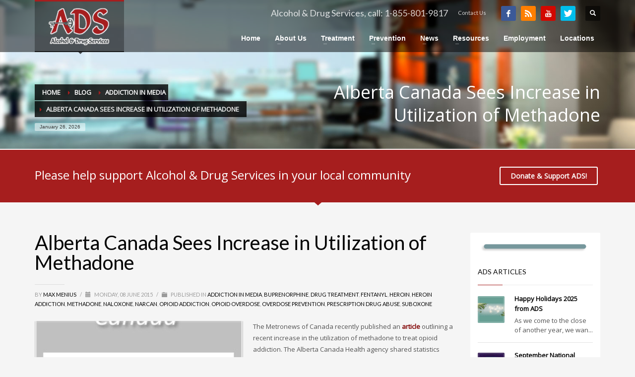

--- FILE ---
content_type: text/html; charset=UTF-8
request_url: https://adsyes.org/prescription-drug-abuse/alberta-canada-sees-increase-in-utilization-of-methadone/
body_size: 15867
content:
<!DOCTYPE html>
<html lang="en">
<head>
<meta charset="UTF-8"/>
<meta name="twitter:widgets:csp" content="on"/>
<link rel="profile" href="http://gmpg.org/xfn/11"/>
<link rel="pingback" href="https://adsyes.org/xmlrpc.php"/>

<title>Alberta Canada Sees Increase in Utilization of Methadone &#8211; Alcohol and Drug Services (ADS)</title>
<meta name='robots' content='max-image-preview:large' />
<link rel='dns-prefetch' href='//platform.twitter.com' />
<link rel='dns-prefetch' href='//fonts.googleapis.com' />
<link rel='dns-prefetch' href='//s.w.org' />
<link rel="alternate" type="application/rss+xml" title="Alcohol and Drug Services (ADS) &raquo; Feed" href="https://adsyes.org/feed/" />
<link rel="alternate" type="application/rss+xml" title="Alcohol and Drug Services (ADS) &raquo; Comments Feed" href="https://adsyes.org/comments/feed/" />
<link rel="alternate" type="application/rss+xml" title="Alcohol and Drug Services (ADS) &raquo; Alberta Canada Sees Increase in Utilization of Methadone Comments Feed" href="https://adsyes.org/prescription-drug-abuse/alberta-canada-sees-increase-in-utilization-of-methadone/feed/" />
<script type="text/javascript">
window._wpemojiSettings = {"baseUrl":"https:\/\/s.w.org\/images\/core\/emoji\/14.0.0\/72x72\/","ext":".png","svgUrl":"https:\/\/s.w.org\/images\/core\/emoji\/14.0.0\/svg\/","svgExt":".svg","source":{"concatemoji":"https:\/\/adsyes.org\/wp-includes\/js\/wp-emoji-release.min.js?ver=6.0.11"}};
/*! This file is auto-generated */
!function(e,a,t){var n,r,o,i=a.createElement("canvas"),p=i.getContext&&i.getContext("2d");function s(e,t){var a=String.fromCharCode,e=(p.clearRect(0,0,i.width,i.height),p.fillText(a.apply(this,e),0,0),i.toDataURL());return p.clearRect(0,0,i.width,i.height),p.fillText(a.apply(this,t),0,0),e===i.toDataURL()}function c(e){var t=a.createElement("script");t.src=e,t.defer=t.type="text/javascript",a.getElementsByTagName("head")[0].appendChild(t)}for(o=Array("flag","emoji"),t.supports={everything:!0,everythingExceptFlag:!0},r=0;r<o.length;r++)t.supports[o[r]]=function(e){if(!p||!p.fillText)return!1;switch(p.textBaseline="top",p.font="600 32px Arial",e){case"flag":return s([127987,65039,8205,9895,65039],[127987,65039,8203,9895,65039])?!1:!s([55356,56826,55356,56819],[55356,56826,8203,55356,56819])&&!s([55356,57332,56128,56423,56128,56418,56128,56421,56128,56430,56128,56423,56128,56447],[55356,57332,8203,56128,56423,8203,56128,56418,8203,56128,56421,8203,56128,56430,8203,56128,56423,8203,56128,56447]);case"emoji":return!s([129777,127995,8205,129778,127999],[129777,127995,8203,129778,127999])}return!1}(o[r]),t.supports.everything=t.supports.everything&&t.supports[o[r]],"flag"!==o[r]&&(t.supports.everythingExceptFlag=t.supports.everythingExceptFlag&&t.supports[o[r]]);t.supports.everythingExceptFlag=t.supports.everythingExceptFlag&&!t.supports.flag,t.DOMReady=!1,t.readyCallback=function(){t.DOMReady=!0},t.supports.everything||(n=function(){t.readyCallback()},a.addEventListener?(a.addEventListener("DOMContentLoaded",n,!1),e.addEventListener("load",n,!1)):(e.attachEvent("onload",n),a.attachEvent("onreadystatechange",function(){"complete"===a.readyState&&t.readyCallback()})),(e=t.source||{}).concatemoji?c(e.concatemoji):e.wpemoji&&e.twemoji&&(c(e.twemoji),c(e.wpemoji)))}(window,document,window._wpemojiSettings);
</script>
<style type="text/css">
img.wp-smiley,
img.emoji {
	display: inline !important;
	border: none !important;
	box-shadow: none !important;
	height: 1em !important;
	width: 1em !important;
	margin: 0 0.07em !important;
	vertical-align: -0.1em !important;
	background: none !important;
	padding: 0 !important;
}
</style>
	<link rel='stylesheet' id='jquery.bxslider-css'  href='//adsyes.org/wp-content/plugins/testimonials-widget/includes/libraries/testimonials-widget/includes/libraries/bxslider-4/dist/jquery.bxslider.css?ver=6.0.11' type='text/css' media='all' />
<link rel='stylesheet' id='Axl_Testimonials_Widget-css'  href='//adsyes.org/wp-content/plugins/testimonials-widget/includes/libraries/testimonials-widget/assets/css/testimonials-widget.css?ver=6.0.11' type='text/css' media='all' />
<link rel='stylesheet' id='Axl_Testimonials_Widget_Premium-css'  href='//adsyes.org/wp-content/plugins/testimonials-widget/assets/css/testimonials-widget-premium.css?ver=6.0.11' type='text/css' media='all' />
<link rel='stylesheet' id='testimonials-widget-premium-form-css'  href='//adsyes.org/wp-content/plugins/testimonials-widget/assets/css/testimonials-widget-premium-form.css?ver=6.0.11' type='text/css' media='all' />
<link rel='stylesheet' id='zn_all_g_fonts-css'  href='//fonts.googleapis.com/css?family=Nova+Mono%3A%7COpen+Sans%3A%7CLato%3A&#038;ver=6.0.11' type='text/css' media='all' />
<link rel='stylesheet' id='wp-block-library-css'  href='https://adsyes.org/wp-includes/css/dist/block-library/style.min.css?ver=6.0.11' type='text/css' media='all' />
<style id='global-styles-inline-css' type='text/css'>
body{--wp--preset--color--black: #000000;--wp--preset--color--cyan-bluish-gray: #abb8c3;--wp--preset--color--white: #ffffff;--wp--preset--color--pale-pink: #f78da7;--wp--preset--color--vivid-red: #cf2e2e;--wp--preset--color--luminous-vivid-orange: #ff6900;--wp--preset--color--luminous-vivid-amber: #fcb900;--wp--preset--color--light-green-cyan: #7bdcb5;--wp--preset--color--vivid-green-cyan: #00d084;--wp--preset--color--pale-cyan-blue: #8ed1fc;--wp--preset--color--vivid-cyan-blue: #0693e3;--wp--preset--color--vivid-purple: #9b51e0;--wp--preset--gradient--vivid-cyan-blue-to-vivid-purple: linear-gradient(135deg,rgba(6,147,227,1) 0%,rgb(155,81,224) 100%);--wp--preset--gradient--light-green-cyan-to-vivid-green-cyan: linear-gradient(135deg,rgb(122,220,180) 0%,rgb(0,208,130) 100%);--wp--preset--gradient--luminous-vivid-amber-to-luminous-vivid-orange: linear-gradient(135deg,rgba(252,185,0,1) 0%,rgba(255,105,0,1) 100%);--wp--preset--gradient--luminous-vivid-orange-to-vivid-red: linear-gradient(135deg,rgba(255,105,0,1) 0%,rgb(207,46,46) 100%);--wp--preset--gradient--very-light-gray-to-cyan-bluish-gray: linear-gradient(135deg,rgb(238,238,238) 0%,rgb(169,184,195) 100%);--wp--preset--gradient--cool-to-warm-spectrum: linear-gradient(135deg,rgb(74,234,220) 0%,rgb(151,120,209) 20%,rgb(207,42,186) 40%,rgb(238,44,130) 60%,rgb(251,105,98) 80%,rgb(254,248,76) 100%);--wp--preset--gradient--blush-light-purple: linear-gradient(135deg,rgb(255,206,236) 0%,rgb(152,150,240) 100%);--wp--preset--gradient--blush-bordeaux: linear-gradient(135deg,rgb(254,205,165) 0%,rgb(254,45,45) 50%,rgb(107,0,62) 100%);--wp--preset--gradient--luminous-dusk: linear-gradient(135deg,rgb(255,203,112) 0%,rgb(199,81,192) 50%,rgb(65,88,208) 100%);--wp--preset--gradient--pale-ocean: linear-gradient(135deg,rgb(255,245,203) 0%,rgb(182,227,212) 50%,rgb(51,167,181) 100%);--wp--preset--gradient--electric-grass: linear-gradient(135deg,rgb(202,248,128) 0%,rgb(113,206,126) 100%);--wp--preset--gradient--midnight: linear-gradient(135deg,rgb(2,3,129) 0%,rgb(40,116,252) 100%);--wp--preset--duotone--dark-grayscale: url('#wp-duotone-dark-grayscale');--wp--preset--duotone--grayscale: url('#wp-duotone-grayscale');--wp--preset--duotone--purple-yellow: url('#wp-duotone-purple-yellow');--wp--preset--duotone--blue-red: url('#wp-duotone-blue-red');--wp--preset--duotone--midnight: url('#wp-duotone-midnight');--wp--preset--duotone--magenta-yellow: url('#wp-duotone-magenta-yellow');--wp--preset--duotone--purple-green: url('#wp-duotone-purple-green');--wp--preset--duotone--blue-orange: url('#wp-duotone-blue-orange');--wp--preset--font-size--small: 13px;--wp--preset--font-size--medium: 20px;--wp--preset--font-size--large: 36px;--wp--preset--font-size--x-large: 42px;}.has-black-color{color: var(--wp--preset--color--black) !important;}.has-cyan-bluish-gray-color{color: var(--wp--preset--color--cyan-bluish-gray) !important;}.has-white-color{color: var(--wp--preset--color--white) !important;}.has-pale-pink-color{color: var(--wp--preset--color--pale-pink) !important;}.has-vivid-red-color{color: var(--wp--preset--color--vivid-red) !important;}.has-luminous-vivid-orange-color{color: var(--wp--preset--color--luminous-vivid-orange) !important;}.has-luminous-vivid-amber-color{color: var(--wp--preset--color--luminous-vivid-amber) !important;}.has-light-green-cyan-color{color: var(--wp--preset--color--light-green-cyan) !important;}.has-vivid-green-cyan-color{color: var(--wp--preset--color--vivid-green-cyan) !important;}.has-pale-cyan-blue-color{color: var(--wp--preset--color--pale-cyan-blue) !important;}.has-vivid-cyan-blue-color{color: var(--wp--preset--color--vivid-cyan-blue) !important;}.has-vivid-purple-color{color: var(--wp--preset--color--vivid-purple) !important;}.has-black-background-color{background-color: var(--wp--preset--color--black) !important;}.has-cyan-bluish-gray-background-color{background-color: var(--wp--preset--color--cyan-bluish-gray) !important;}.has-white-background-color{background-color: var(--wp--preset--color--white) !important;}.has-pale-pink-background-color{background-color: var(--wp--preset--color--pale-pink) !important;}.has-vivid-red-background-color{background-color: var(--wp--preset--color--vivid-red) !important;}.has-luminous-vivid-orange-background-color{background-color: var(--wp--preset--color--luminous-vivid-orange) !important;}.has-luminous-vivid-amber-background-color{background-color: var(--wp--preset--color--luminous-vivid-amber) !important;}.has-light-green-cyan-background-color{background-color: var(--wp--preset--color--light-green-cyan) !important;}.has-vivid-green-cyan-background-color{background-color: var(--wp--preset--color--vivid-green-cyan) !important;}.has-pale-cyan-blue-background-color{background-color: var(--wp--preset--color--pale-cyan-blue) !important;}.has-vivid-cyan-blue-background-color{background-color: var(--wp--preset--color--vivid-cyan-blue) !important;}.has-vivid-purple-background-color{background-color: var(--wp--preset--color--vivid-purple) !important;}.has-black-border-color{border-color: var(--wp--preset--color--black) !important;}.has-cyan-bluish-gray-border-color{border-color: var(--wp--preset--color--cyan-bluish-gray) !important;}.has-white-border-color{border-color: var(--wp--preset--color--white) !important;}.has-pale-pink-border-color{border-color: var(--wp--preset--color--pale-pink) !important;}.has-vivid-red-border-color{border-color: var(--wp--preset--color--vivid-red) !important;}.has-luminous-vivid-orange-border-color{border-color: var(--wp--preset--color--luminous-vivid-orange) !important;}.has-luminous-vivid-amber-border-color{border-color: var(--wp--preset--color--luminous-vivid-amber) !important;}.has-light-green-cyan-border-color{border-color: var(--wp--preset--color--light-green-cyan) !important;}.has-vivid-green-cyan-border-color{border-color: var(--wp--preset--color--vivid-green-cyan) !important;}.has-pale-cyan-blue-border-color{border-color: var(--wp--preset--color--pale-cyan-blue) !important;}.has-vivid-cyan-blue-border-color{border-color: var(--wp--preset--color--vivid-cyan-blue) !important;}.has-vivid-purple-border-color{border-color: var(--wp--preset--color--vivid-purple) !important;}.has-vivid-cyan-blue-to-vivid-purple-gradient-background{background: var(--wp--preset--gradient--vivid-cyan-blue-to-vivid-purple) !important;}.has-light-green-cyan-to-vivid-green-cyan-gradient-background{background: var(--wp--preset--gradient--light-green-cyan-to-vivid-green-cyan) !important;}.has-luminous-vivid-amber-to-luminous-vivid-orange-gradient-background{background: var(--wp--preset--gradient--luminous-vivid-amber-to-luminous-vivid-orange) !important;}.has-luminous-vivid-orange-to-vivid-red-gradient-background{background: var(--wp--preset--gradient--luminous-vivid-orange-to-vivid-red) !important;}.has-very-light-gray-to-cyan-bluish-gray-gradient-background{background: var(--wp--preset--gradient--very-light-gray-to-cyan-bluish-gray) !important;}.has-cool-to-warm-spectrum-gradient-background{background: var(--wp--preset--gradient--cool-to-warm-spectrum) !important;}.has-blush-light-purple-gradient-background{background: var(--wp--preset--gradient--blush-light-purple) !important;}.has-blush-bordeaux-gradient-background{background: var(--wp--preset--gradient--blush-bordeaux) !important;}.has-luminous-dusk-gradient-background{background: var(--wp--preset--gradient--luminous-dusk) !important;}.has-pale-ocean-gradient-background{background: var(--wp--preset--gradient--pale-ocean) !important;}.has-electric-grass-gradient-background{background: var(--wp--preset--gradient--electric-grass) !important;}.has-midnight-gradient-background{background: var(--wp--preset--gradient--midnight) !important;}.has-small-font-size{font-size: var(--wp--preset--font-size--small) !important;}.has-medium-font-size{font-size: var(--wp--preset--font-size--medium) !important;}.has-large-font-size{font-size: var(--wp--preset--font-size--large) !important;}.has-x-large-font-size{font-size: var(--wp--preset--font-size--x-large) !important;}
</style>
<link rel='stylesheet' id='contact-form-7-css'  href='https://adsyes.org/wp-content/plugins/contact-form-7/includes/css/styles.css?ver=5.7.4' type='text/css' media='all' />
<link rel='stylesheet' id='vfb-pro-css'  href='https://adsyes.org/wp-content/plugins/vfb-pro/public/assets/css/vfb-style.min.css?ver=2015.11.29' type='text/css' media='all' />
<link rel='stylesheet' id='wpProQuiz_front_style-css'  href='https://adsyes.org/wp-content/plugins/wp-pro-quiz/css/wpProQuiz_front.min.css?ver=0.26' type='text/css' media='all' />
<link rel='stylesheet' id='rss-retriever-css'  href='https://adsyes.org/wp-content/plugins/wp-rss-retriever/inc/css/rss-retriever.css?ver=1.6.10' type='text/css' media='all' />
<link rel='stylesheet' id='kallyas-styles-css'  href='https://adsyes.org/wp-content/themes/kallyas/style.css?ver=4.18.1' type='text/css' media='all' />
<link rel='stylesheet' id='th-bootstrap-styles-css'  href='https://adsyes.org/wp-content/themes/kallyas/css/bootstrap.min.css?ver=4.18.1' type='text/css' media='all' />
<link rel='stylesheet' id='th-theme-template-styles-css'  href='https://adsyes.org/wp-content/themes/kallyas/css/template.min.css?ver=4.18.1' type='text/css' media='all' />
<link rel='stylesheet' id='zion-frontend-css'  href='https://adsyes.org/wp-content/themes/kallyas/framework/zion-builder/assets/css/znb_frontend.css?ver=1.0.29' type='text/css' media='all' />
<link rel='stylesheet' id='6930-layout.css-css'  href='//adsyes.org/wp-content/uploads/zion-builder/cache/6930-layout.css?ver=6ccc4d205837e54c22116d115a45a983' type='text/css' media='all' />
<link rel='stylesheet' id='th-theme-print-stylesheet-css'  href='https://adsyes.org/wp-content/themes/kallyas/css/print.css?ver=4.18.1' type='text/css' media='print' />
<link rel='stylesheet' id='th-theme-options-styles-css'  href='//adsyes.org/wp-content/uploads/zn_dynamic.css?ver=1699974933' type='text/css' media='all' />
<link rel='stylesheet' id='really_simple_share_style-css'  href='https://adsyes.org/wp-content/plugins/really-simple-facebook-twitter-share-buttons/style.css?ver=6.0.11' type='text/css' media='all' />
<script type='text/javascript' src='https://platform.twitter.com/widgets.js?ver=6.0.11' id='really_simple_share_twitter-js'></script>
<script type='text/javascript' src='https://adsyes.org/wp-includes/js/jquery/jquery.min.js?ver=3.6.0' id='jquery-core-js'></script>
<script type='text/javascript' src='https://adsyes.org/wp-includes/js/jquery/jquery-migrate.min.js?ver=3.3.2' id='jquery-migrate-js'></script>
<link rel="https://api.w.org/" href="https://adsyes.org/wp-json/" /><link rel="alternate" type="application/json" href="https://adsyes.org/wp-json/wp/v2/posts/6930" /><link rel="EditURI" type="application/rsd+xml" title="RSD" href="https://adsyes.org/xmlrpc.php?rsd" />
<link rel="wlwmanifest" type="application/wlwmanifest+xml" href="https://adsyes.org/wp-includes/wlwmanifest.xml" /> 
<meta name="generator" content="WordPress 6.0.11" />
<link rel="canonical" href="https://adsyes.org/prescription-drug-abuse/alberta-canada-sees-increase-in-utilization-of-methadone/" />
<link rel='shortlink' href='https://adsyes.org/?p=6930' />
<link rel="alternate" type="application/json+oembed" href="https://adsyes.org/wp-json/oembed/1.0/embed?url=https%3A%2F%2Fadsyes.org%2Fprescription-drug-abuse%2Falberta-canada-sees-increase-in-utilization-of-methadone%2F" />
<link rel="alternate" type="text/xml+oembed" href="https://adsyes.org/wp-json/oembed/1.0/embed?url=https%3A%2F%2Fadsyes.org%2Fprescription-drug-abuse%2Falberta-canada-sees-increase-in-utilization-of-methadone%2F&#038;format=xml" />
<script type="text/javascript">
		  window.___gcfg = {lang: "en"};
		  (function() {
		    var po = document.createElement("script"); po.type = "text/javascript"; po.async = true;
		    po.src = "https://apis.google.com/js/plusone.js";
		    var s = document.getElementsByTagName("script")[0]; s.parentNode.insertBefore(po, s);
		  })();
		</script>	<!--Simple Popup Plugin v4.0 / RH Mods-->
	<script language="javascript" type="text/javascript">
	<!--
	var swin=null;
	function popitup(mypage,w,h,pos,myname,infocus){
	    if (w!=parseInt(w)||w<=0) w=$width;
	    if (h!=parseInt(h)||h<=0) h=$height;
	    if (myname==null){myname="swin"};
	    var myleft = 0;
	    var mytop = 0;
	    if (myleft==0 && mytop==0 && pos!="random"){pos="center"};
	    if (pos=="random"){myleft=(screen.width)?Math.floor(Math.random()*(screen.width-w)):100;mytop=(screen.height)?Math.floor(Math.random()*((screen.height-h)-75)):100;}
	    if (pos=="center"){myleft=(screen.width)?(screen.width-w)/2:100;mytop=(screen.height)?(screen.height-h)/2:100;}
	    settings="width=" + w + ",height=" + h + ",top=" + mytop + ",left=" + myleft + ",scrollbars=yes,location=no,directories=no,status=no,menubar=no,toolbar=no,resizable=no";swin=window.open(mypage,myname,settings);
	    if (infocus==null || infocus=="front"){swin.focus()};
	    return false;
	}
	// -->
	</script>
	<!--/Simple Popup Plugin-->
	<style type="text/css">#wpadminbar #wp-admin-bar-vfbp-toolbar-edit-form > .ab-item:before {content: "\f175";top: 2px;}#wpadminbar #wp-admin-bar-vfbp-admin-toolbar > .ab-item:before {content: "\f175";top: 2px;}</style>		<meta name="theme-color"
			  content="#A61E1E">
				<meta name="viewport" content="width=device-width, initial-scale=1, maximum-scale=1"/>
		
		<!--[if lte IE 8]>
		<script type="text/javascript">
			var $buoop = {
				vs: {i: 10, f: 25, o: 12.1, s: 7, n: 9}
			};

			$buoop.ol = window.onload;

			window.onload = function () {
				try {
					if ($buoop.ol) {
						$buoop.ol()
					}
				}
				catch (e) {
				}

				var e = document.createElement("script");
				e.setAttribute("type", "text/javascript");
				e.setAttribute("src", "https://browser-update.org/update.js");
				document.body.appendChild(e);
			};
		</script>
		<![endif]-->

		<!-- for IE6-8 support of HTML5 elements -->
		<!--[if lt IE 9]>
		<script src="//html5shim.googlecode.com/svn/trunk/html5.js"></script>
		<![endif]-->
		
	<!-- Fallback for animating in viewport -->
	<noscript>
		<style type="text/css" media="screen">
			.zn-animateInViewport {visibility: visible;}
		</style>
	</noscript>
	<!-- Google tag (gtag.js) -->
<script async src="https://www.googletagmanager.com/gtag/js?id=G-NYVPJDCBZ1"></script>
<script>
  window.dataLayer = window.dataLayer || [];
  function gtag(){dataLayer.push(arguments);}
  gtag('js', new Date());

  gtag('config', 'G-NYVPJDCBZ1');
</script>
</head>

<body  class="post-template-default single single-post postid-6930 single-format-standard res1170 kl-follow-menu kl-skin--light" itemscope="itemscope" itemtype="https://schema.org/WebPage" >


<div class="login_register_stuff">
		<div id="register_panel" class="loginbox-popup auth-popup register-popup mfp-hide">
			<div class="inner-container register-panel auth-popup-panel">
				<h3 class="m_title m_title_ext text-custom auth-popup-title" itemprop="alternativeHeadline" >CREATE ACCOUNT</h3>

				<form id="register_form" name="login_form" method="post" class="zn_form_login" action="https://adsyes.org/wp-login.php?action=register">
					<div class="zn_form_login-result"></div>
					<div class="form-group kl-fancy-form ">
						<input type="text" id="reg-username" name="user_login" class="form-control inputbox kl-fancy-form-input kl-fw-input" placeholder="type desired username"/>
						<label class="kl-font-alt kl-fancy-form-label">USERNAME</label>
					</div>
					<div class="form-group kl-fancy-form">
						<input type="text" id="reg-email" name="user_email" class="form-control inputbox kl-fancy-form-input kl-fw-input" placeholder="your-email@website.com"/>
						<label class="kl-font-alt kl-fancy-form-label">EMAIL</label>
					</div>
						<div class="form-group kl-fancy-form">
						<input type="password" id="reg-pass" name="user_password" class="form-control inputbox kl-fancy-form-input kl-fw-input" placeholder="*****"/>
						<label class="kl-font-alt kl-fancy-form-label">PASSWORD</label>
					</div>
					<div class="form-group kl-fancy-form">
						<input type="password" id="reg-pass2" name="user_password2" class="form-control inputbox kl-fancy-form-input kl-fw-input" placeholder="*****"/>
						<label class="kl-font-alt kl-fancy-form-label">CONFIRM PASSWORD</label>
					</div>

					
					
					<div class="form-group">
						<input type="submit" id="signup" name="submit" class="btn zn_sub_button btn-block btn-fullcolor btn-md" value="CREATE MY ACCOUNT"/>
					</div>

					<input type="hidden" value="register" name="zn_form_action"/>
					<input type="hidden" value="zn_do_login" name="action"/>

					<div class="links auth-popup-links">
											</div>
				</form>
			</div>
		</div><!-- end register panel -->
		</div><!-- end login register stuff -->		<div id="fb-root"></div>
		<script>(function (d, s, id) {
			var js, fjs = d.getElementsByTagName(s)[0];
			if (d.getElementById(id)) {return;}
			js = d.createElement(s); js.id = id;
			js.src = "https://connect.facebook.net/en_US/sdk.js#xfbml=1&version=v3.0";
			fjs.parentNode.insertBefore(js, fjs);
		}(document, 'script', 'facebook-jssdk'));</script>
		

<div id="page_wrapper">

<header id="header" class="site-header  style2  header--follow    sticky-resize headerstyle--default site-header--absolute nav-th--light siteheader-classic siteheader-classic-split sheader-sh--light"  >
		<div class="site-header-wrapper sticky-top-area">

		<div class="kl-top-header site-header-main-wrapper clearfix   sh--light">

			<div class="container siteheader-container header--oldstyles">

				<div class="fxb-row fxb-row-col-sm">

										<div class='fxb-col fxb fxb-center-x fxb-center-y fxb-basis-auto fxb-grow-0'>
								<div id="logo-container" class="logo-container  hasHoverMe logosize--contain zn-original-logo">
			<!-- Logo -->
			<h3 class='site-logo logo ' id='logo'><a href='https://adsyes.org/' class='site-logo-anch'><img class="logo-img site-logo-img" src="https://adsyes.org/wp-content/uploads/2013/08/ads-logo-9.gif"  alt="Alcohol and Drug Services (ADS)" title="ADS is a private, non-profit, United Way-funded organization providing addictive disease services to residents of the Piedmont Triad &amp; Central North Carolina."  /></a></h3>			<!-- InfoCard -->
					</div>

							</div>
					
					<div class='fxb-col fxb-basis-auto'>

						

	<div class="separator site-header-separator visible-xs"></div>
	<div class="fxb-row site-header-row site-header-top ">

		<div class='fxb-col fxb fxb-start-x fxb-center-y fxb-basis-auto site-header-col-left site-header-top-left'>
								</div>

		<div class='fxb-col fxb fxb-end-x fxb-center-y fxb-basis-auto site-header-col-right site-header-top-right'>
						<div class="sh-component zn_header_top_nav-wrapper "><span class="headernav-trigger js-toggle-class" data-target=".zn_header_top_nav-wrapper" data-target-class="is-opened"></span><ul id="menu-ads-footer-menu-1" class="zn_header_top_nav topnav topnav-no-sc clearfix"><li class="menu-item menu-item-type-custom menu-item-object-custom menu-item-2563"><a href="https://adsyes.org/contact/"><font size="4">Alcohol &#038; Drug Services, call:  1-855-801-9817</font></a></li>
<li class="menu-item menu-item-type-custom menu-item-object-custom menu-item-2904"><a href="https://adsyes.org/contact/">Contact Us</a></li>
</ul></div><ul class="sh-component social-icons sc--colored topnav navRight topnav-no-hdnav"><li class="topnav-li social-icons-li"><a href="https://www.facebook.com/AlcoholandDrugServicesADS" data-zniconfam="kl-social-icons" data-zn_icon="" target="_blank" class="topnav-item social-icons-item scheader-icon-ue83f" title="Facebook"></a></li><li class="topnav-li social-icons-li"><a href="https://adsyes.org/feed/" data-zniconfam="kl-social-icons" data-zn_icon="" target="_blank" class="topnav-item social-icons-item scheader-icon-ue82d" title="RSS"></a></li><li class="topnav-li social-icons-li"><a href="https://www.youtube.com/c/AlcoholandDrugServicesADSGreensboro/videos" data-zniconfam="kl-social-icons" data-zn_icon="" target="_blank" class="topnav-item social-icons-item scheader-icon-ue830" title="YouTube"></a></li><li class="topnav-li social-icons-li"><a href="https://twitter.com/drug_services" data-zniconfam="kl-social-icons" data-zn_icon="" target="_blank" class="topnav-item social-icons-item scheader-icon-ue82f" title="Twitter"></a></li></ul>
		<div id="search" class="sh-component header-search headsearch--def">

			<a href="#" class="searchBtn header-search-button">
				<span class="glyphicon glyphicon-search kl-icon-white"></span>
			</a>

			<div class="search-container header-search-container">
				
<form id="searchform" class="gensearch__form" action="https://adsyes.org/" method="get">
	<input id="s" name="s" value="" class="inputbox gensearch__input" type="text" placeholder="SEARCH ..." />
	<button type="submit" id="searchsubmit" value="go" class="gensearch__submit glyphicon glyphicon-search"></button>
	</form>			</div>
		</div>

				</div>

	</div><!-- /.site-header-top -->

	<div class="separator site-header-separator visible-xs"></div>


<div class="fxb-row site-header-row site-header-main ">

	<div class='fxb-col fxb fxb-start-x fxb-center-y fxb-basis-auto site-header-col-left site-header-main-left'>
			</div>

	<div class='fxb-col fxb fxb-center-x fxb-center-y fxb-basis-auto site-header-col-center site-header-main-center'>
			</div>

	<div class='fxb-col fxb fxb-end-x fxb-center-y fxb-basis-auto site-header-col-right site-header-main-right'>

		<div class='fxb-col fxb fxb-end-x fxb-center-y fxb-basis-auto site-header-main-right-top'>
								<div class="sh-component main-menu-wrapper" role="navigation" itemscope="itemscope" itemtype="https://schema.org/SiteNavigationElement" >

					<div class="zn-res-menuwrapper">
			<a href="#" class="zn-res-trigger zn-menuBurger zn-menuBurger--3--s zn-menuBurger--anim1 " id="zn-res-trigger">
				<span></span>
				<span></span>
				<span></span>
			</a>
		</div><!-- end responsive menu -->
		<div id="main-menu" class="main-nav mainnav--sidepanel mainnav--active-bg mainnav--pointer-dash nav-mm--light zn_mega_wrapper "><ul id="menu-ads-main-menu" class="main-menu main-menu-nav zn_mega_menu "><li id="menu-item-2177" class="main-menu-item menu-item menu-item-type-post_type menu-item-object-page menu-item-home menu-item-2177  main-menu-item-top  menu-item-even menu-item-depth-0"><a href="https://adsyes.org/" class=" main-menu-link main-menu-link-top"><span>Home</span></a></li>
<li id="menu-item-1835" class="main-menu-item menu-item menu-item-type-post_type menu-item-object-page menu-item-has-children menu-item-1835  main-menu-item-top  menu-item-even menu-item-depth-0"><a href="https://adsyes.org/about/" class=" main-menu-link main-menu-link-top"><span>About Us</span></a>
<ul class="sub-menu clearfix">
	<li id="menu-item-1917" class="main-menu-item menu-item menu-item-type-post_type menu-item-object-page menu-item-1917  main-menu-item-sub  menu-item-odd menu-item-depth-1"><a href="https://adsyes.org/about/" class=" main-menu-link main-menu-link-sub"><span>About ADS</span></a></li>
	<li id="menu-item-10532" class="main-menu-item menu-item menu-item-type-custom menu-item-object-custom menu-item-10532  main-menu-item-sub  menu-item-odd menu-item-depth-1"><a href="/category/ads-job-postings/" class=" main-menu-link main-menu-link-sub"><span>Employment</span></a></li>
	<li id="menu-item-4083" class="main-menu-item menu-item menu-item-type-custom menu-item-object-custom menu-item-4083  main-menu-item-sub  menu-item-odd menu-item-depth-1"><a href="https://adsyes.org/ads-history/" class=" main-menu-link main-menu-link-sub"><span>The History of ADS</span></a></li>
	<li id="menu-item-4400" class="main-menu-item menu-item menu-item-type-post_type menu-item-object-page menu-item-4400  main-menu-item-sub  menu-item-odd menu-item-depth-1"><a href="https://adsyes.org/executive-team/" class=" main-menu-link main-menu-link-sub"><span>Executive Team</span></a></li>
	<li id="menu-item-4023" class="main-menu-item menu-item menu-item-type-post_type menu-item-object-page menu-item-4023  main-menu-item-sub  menu-item-odd menu-item-depth-1"><a href="https://adsyes.org/board-of-directors/" class=" main-menu-link main-menu-link-sub"><span>Board of Directors</span></a></li>
	<li id="menu-item-1939" class="main-menu-item menu-item menu-item-type-post_type menu-item-object-page menu-item-1939  main-menu-item-sub  menu-item-odd menu-item-depth-1"><a href="https://adsyes.org/about/treatment-staff/" class=" main-menu-link main-menu-link-sub"><span>Treatment Staff</span></a></li>
	<li id="menu-item-1940" class="main-menu-item menu-item menu-item-type-post_type menu-item-object-page menu-item-1940  main-menu-item-sub  menu-item-odd menu-item-depth-1"><a href="https://adsyes.org/about/prevention-intervention-staff/" class=" main-menu-link main-menu-link-sub"><span>Prevention Staff</span></a></li>
	<li id="menu-item-1956" class="main-menu-item menu-item menu-item-type-post_type menu-item-object-page menu-item-1956  main-menu-item-sub  menu-item-odd menu-item-depth-1"><a href="https://adsyes.org/about/support-staff/" class=" main-menu-link main-menu-link-sub"><span>Support Staff</span></a></li>
	<li id="menu-item-1966" class="main-menu-item menu-item menu-item-type-post_type menu-item-object-page menu-item-1966  main-menu-item-sub  menu-item-odd menu-item-depth-1"><a href="https://adsyes.org/about/join-our-team/" class=" main-menu-link main-menu-link-sub"><span>Join Our Team</span></a></li>
	<li id="menu-item-1977" class="main-menu-item menu-item menu-item-type-post_type menu-item-object-page menu-item-1977  main-menu-item-sub  menu-item-odd menu-item-depth-1"><a href="https://adsyes.org/partners/" class=" main-menu-link main-menu-link-sub"><span>ADS Partners</span></a></li>
	<li id="menu-item-4081" class="main-menu-item menu-item menu-item-type-post_type menu-item-object-page menu-item-4081  main-menu-item-sub  menu-item-odd menu-item-depth-1"><a href="https://adsyes.org/fundraising-for-ads/" class=" main-menu-link main-menu-link-sub"><span>Fundraising For ADS</span></a></li>
	<li id="menu-item-3598" class="main-menu-item menu-item menu-item-type-custom menu-item-object-custom menu-item-3598  main-menu-item-sub  menu-item-odd menu-item-depth-1"><a href="https://adsyes.org/donate-to-ads/" class=" main-menu-link main-menu-link-sub"><span>Why Donate To ADS?</span></a></li>
</ul>
</li>
<li id="menu-item-1997" class="main-menu-item menu-item menu-item-type-post_type menu-item-object-page menu-item-has-children menu-item-1997  main-menu-item-top  menu-item-even menu-item-depth-0"><a href="https://adsyes.org/treatment-services/" class=" main-menu-link main-menu-link-top"><span>Treatment</span></a>
<ul class="sub-menu clearfix">
	<li id="menu-item-3881" class="main-menu-item menu-item menu-item-type-custom menu-item-object-custom menu-item-3881  main-menu-item-sub  menu-item-odd menu-item-depth-1"><a href="https://adsyes.org/treatment-services/" class=" main-menu-link main-menu-link-sub"><span>Treatment Philosophy</span></a></li>
	<li id="menu-item-2010" class="main-menu-item menu-item menu-item-type-post_type menu-item-object-page menu-item-2010  main-menu-item-sub  menu-item-odd menu-item-depth-1"><a href="https://adsyes.org/treatment-services/programs/" class=" main-menu-link main-menu-link-sub"><span>Treatment Programs</span></a></li>
	<li id="menu-item-3739" class="main-menu-item menu-item menu-item-type-custom menu-item-object-custom menu-item-3739  main-menu-item-sub  menu-item-odd menu-item-depth-1"><a href="https://adsyes.org/basic-outpatient-counseling/" class=" main-menu-link main-menu-link-sub"><span>Basic Outpatient Counseling</span></a></li>
	<li id="menu-item-3738" class="main-menu-item menu-item menu-item-type-custom menu-item-object-custom menu-item-3738  main-menu-item-sub  menu-item-odd menu-item-depth-1"><a href="https://adsyes.org/intensive-outpatient-program/" class=" main-menu-link main-menu-link-sub"><span>Intensive Outpatient (IOP)</span></a></li>
	<li id="menu-item-3015" class="main-menu-item menu-item menu-item-type-post_type menu-item-object-page menu-item-3015  main-menu-item-sub  menu-item-odd menu-item-depth-1"><a href="https://adsyes.org/treatment-services/opioid-treatment/" class=" main-menu-link main-menu-link-sub"><span>Opioid Treatment</span></a></li>
	<li id="menu-item-13401" class="main-menu-item menu-item menu-item-type-post_type menu-item-object-page menu-item-13401  main-menu-item-sub  menu-item-odd menu-item-depth-1"><a href="https://adsyes.org/insurance-coverage/" class=" main-menu-link main-menu-link-sub"><span>Network Insurance Plans</span></a></li>
	<li id="menu-item-2009" class="main-menu-item menu-item menu-item-type-post_type menu-item-object-page menu-item-2009  main-menu-item-sub  menu-item-odd menu-item-depth-1"><a href="https://adsyes.org/treatment-services/what-to-expect/" class=" main-menu-link main-menu-link-sub"><span>What To Expect</span></a></li>
	<li id="menu-item-2026" class="main-menu-item menu-item menu-item-type-post_type menu-item-object-page menu-item-2026  main-menu-item-sub  menu-item-odd menu-item-depth-1"><a href="https://adsyes.org/treatment-services/faqs/" class=" main-menu-link main-menu-link-sub"><span>FAQs</span></a></li>
</ul>
</li>
<li id="menu-item-2038" class="main-menu-item menu-item menu-item-type-post_type menu-item-object-page menu-item-has-children menu-item-2038  main-menu-item-top  menu-item-even menu-item-depth-0"><a href="https://adsyes.org/prevention-services/" class=" main-menu-link main-menu-link-top"><span>Prevention</span></a>
<ul class="sub-menu clearfix">
	<li id="menu-item-3870" class="main-menu-item menu-item menu-item-type-custom menu-item-object-custom menu-item-3870  main-menu-item-sub  menu-item-odd menu-item-depth-1"><a href="https://adsyes.org/prevention-services/" class=" main-menu-link main-menu-link-sub"><span>Prevention Overview &#038; Services</span></a></li>
	<li id="menu-item-10393" class="main-menu-item menu-item menu-item-type-custom menu-item-object-custom menu-item-10393  main-menu-item-sub  menu-item-odd menu-item-depth-1"><a href="/prevention-overview-and-services-parents/" class=" main-menu-link main-menu-link-sub"><span>For Parents</span></a></li>
	<li id="menu-item-10197" class="main-menu-item menu-item menu-item-type-post_type menu-item-object-page menu-item-10197  main-menu-item-sub  menu-item-odd menu-item-depth-1"><a href="https://adsyes.org/healthy-guilford-coalition/" class=" main-menu-link main-menu-link-sub"><span>Healthy Guilford Coalition</span></a></li>
	<li id="menu-item-2053" class="main-menu-item menu-item menu-item-type-post_type menu-item-object-page menu-item-2053  main-menu-item-sub  menu-item-odd menu-item-depth-1"><a href="https://adsyes.org/prevention-services/programs/" class=" main-menu-link main-menu-link-sub"><span>Prevention Programs</span></a></li>
	<li id="menu-item-4868" class="main-menu-item menu-item menu-item-type-post_type menu-item-object-page menu-item-4868  main-menu-item-sub  menu-item-odd menu-item-depth-1"><a href="https://adsyes.org/curriculum-topics/" class=" main-menu-link main-menu-link-sub"><span>Curriculum Topics</span></a></li>
	<li id="menu-item-4656" class="main-menu-item menu-item menu-item-type-post_type menu-item-object-page menu-item-4656  main-menu-item-sub  menu-item-odd menu-item-depth-1"><a href="https://adsyes.org/request-an-ads-presentation/" class=" main-menu-link main-menu-link-sub"><span>Request A Presentation</span></a></li>
	<li id="menu-item-2062" class="main-menu-item menu-item menu-item-type-post_type menu-item-object-page menu-item-2062  main-menu-item-sub  menu-item-odd menu-item-depth-1"><a href="https://adsyes.org/prevention-services/faqs/" class=" main-menu-link main-menu-link-sub"><span>FAQs</span></a></li>
</ul>
</li>
<li id="menu-item-3286" class="main-menu-item menu-item menu-item-type-custom menu-item-object-custom menu-item-has-children menu-item-3286  main-menu-item-top  menu-item-even menu-item-depth-0"><a href="https://adsyes.org/alcohol-and-drug-news/" class=" main-menu-link main-menu-link-top"><span>News</span></a>
<ul class="sub-menu clearfix">
	<li id="menu-item-3871" class="main-menu-item menu-item menu-item-type-custom menu-item-object-custom menu-item-3871  main-menu-item-sub  menu-item-odd menu-item-depth-1"><a href="https://adsyes.org/alcohol-and-drug-news/" class=" main-menu-link main-menu-link-sub"><span>News Articles</span></a></li>
	<li id="menu-item-3448" class="main-menu-item menu-item menu-item-type-custom menu-item-object-custom menu-item-3448  main-menu-item-sub  menu-item-odd menu-item-depth-1"><a href="https://adsyes.org/blog/" class=" main-menu-link main-menu-link-sub"><span>ADS Blog (Staff Articles)</span></a></li>
</ul>
</li>
<li id="menu-item-7635" class="main-menu-item menu-item menu-item-type-custom menu-item-object-custom menu-item-has-children menu-item-7635  main-menu-item-top  menu-item-even menu-item-depth-0"><a href="/resources/links/" class=" main-menu-link main-menu-link-top"><span>Resources</span></a>
<ul class="sub-menu clearfix">
	<li id="menu-item-4413" class="main-menu-item menu-item menu-item-type-post_type menu-item-object-page menu-item-4413  main-menu-item-sub  menu-item-odd menu-item-depth-1"><a href="https://adsyes.org/drugs-of-abuse/" class=" main-menu-link main-menu-link-sub"><span>Drugs of Abuse</span></a></li>
	<li id="menu-item-6577" class="main-menu-item menu-item menu-item-type-post_type menu-item-object-page menu-item-6577  main-menu-item-sub  menu-item-odd menu-item-depth-1"><a href="https://adsyes.org/methadone/" class=" main-menu-link main-menu-link-sub"><span>Methadone</span></a></li>
	<li id="menu-item-6601" class="main-menu-item menu-item menu-item-type-post_type menu-item-object-page menu-item-6601  main-menu-item-sub  menu-item-odd menu-item-depth-1"><a href="https://adsyes.org/suboxone/" class=" main-menu-link main-menu-link-sub"><span>Buprenorphine</span></a></li>
	<li id="menu-item-5637" class="main-menu-item menu-item menu-item-type-post_type menu-item-object-page menu-item-5637  main-menu-item-sub  menu-item-odd menu-item-depth-1"><a href="https://adsyes.org/prevent-opioid-overdose/" class=" main-menu-link main-menu-link-sub"><span>Opioid Overdose Kits</span></a></li>
	<li id="menu-item-5917" class="main-menu-item menu-item menu-item-type-post_type menu-item-object-page menu-item-5917  main-menu-item-sub  menu-item-odd menu-item-depth-1"><a href="https://adsyes.org/methadone-dosage/" class=" main-menu-link main-menu-link-sub"><span>Methadone Dosage</span></a></li>
	<li id="menu-item-5680" class="main-menu-item menu-item menu-item-type-post_type menu-item-object-page menu-item-5680  main-menu-item-sub  menu-item-odd menu-item-depth-1"><a href="https://adsyes.org/methadone-program-handbook/" class=" main-menu-link main-menu-link-sub"><span>Methadone Handbook</span></a></li>
	<li id="menu-item-2093" class="main-menu-item menu-item menu-item-type-post_type menu-item-object-page menu-item-2093  main-menu-item-sub  menu-item-odd menu-item-depth-1"><a href="https://adsyes.org/resources/links/" class=" main-menu-link main-menu-link-sub"><span>Internet Resource Links</span></a></li>
	<li id="menu-item-3872" class="main-menu-item menu-item menu-item-type-custom menu-item-object-custom menu-item-3872  main-menu-item-sub  menu-item-odd menu-item-depth-1"><a href="https://adsyes.org/resources/" class=" main-menu-link main-menu-link-sub"><span>Local Community Resources</span></a></li>
	<li id="menu-item-3449" class="main-menu-item menu-item menu-item-type-custom menu-item-object-custom menu-item-3449  main-menu-item-sub  menu-item-odd menu-item-depth-1"><a href="https://adsyes.org/alcohol-and-drug-online-assessment/" class=" main-menu-link main-menu-link-sub"><span>ASSESSMENT &#8211; Alcohol/Drug</span></a></li>
	<li id="menu-item-7685" class="main-menu-item menu-item menu-item-type-post_type menu-item-object-page menu-item-7685  main-menu-item-sub  menu-item-odd menu-item-depth-1"><a href="https://adsyes.org/anxiety-assessment/" class=" main-menu-link main-menu-link-sub"><span>ASSESSMENT &#8211; Anxiety</span></a></li>
	<li id="menu-item-7630" class="main-menu-item menu-item menu-item-type-post_type menu-item-object-page menu-item-7630  main-menu-item-sub  menu-item-odd menu-item-depth-1"><a href="https://adsyes.org/depression-assessment/" class=" main-menu-link main-menu-link-sub"><span>ASSESSMENT &#8211; Depression</span></a></li>
	<li id="menu-item-3450" class="main-menu-item menu-item menu-item-type-custom menu-item-object-custom menu-item-3450  main-menu-item-sub  menu-item-odd menu-item-depth-1"><a href="https://adsyes.org/online-alcohol-drug-screening/" class=" main-menu-link main-menu-link-sub"><span>Request A Counselor Callback</span></a></li>
	<li id="menu-item-5374" class="main-menu-item menu-item menu-item-type-post_type menu-item-object-page menu-item-5374  main-menu-item-sub  menu-item-odd menu-item-depth-1"><a href="https://adsyes.org/addiction-recovery-video-gallery/" class=" main-menu-link main-menu-link-sub"><span>VIDEOS &#8211; Addiction/Recovery</span></a></li>
</ul>
</li>
<li id="menu-item-10533" class="main-menu-item menu-item menu-item-type-custom menu-item-object-custom menu-item-10533  main-menu-item-top  menu-item-even menu-item-depth-0"><a href="/category/ads-job-postings/" class=" main-menu-link main-menu-link-top"><span>Employment</span></a></li>
<li id="menu-item-2197" class="main-menu-item menu-item menu-item-type-post_type menu-item-object-page menu-item-2197  main-menu-item-top  menu-item-even menu-item-depth-0"><a href="https://adsyes.org/locations/" class=" main-menu-link main-menu-link-top"><span>Locations</span></a></li>
</ul></div>		</div>
		<!-- end main_menu -->
				</div>

		
	</div>

</div><!-- /.site-header-main -->


					</div>
				</div>
							</div><!-- /.siteheader-container -->
		</div><!-- /.site-header-main-wrapper -->

	</div><!-- /.site-header-wrapper -->
	</header>
<div class="zn_pb_wrapper clearfix zn_sortable_content" data-droplevel="0"><div id="page_header" class="page-subheader page-subheader--custom site-subheader-cst uh_ads_header_-_no_shadow eluid3e1f7b39  psubhead-stheader--absolute sh-tcolor--light">

    <div class="bgback"></div>

    
    <div class="th-sparkles"></div>

    <!-- DEFAULT HEADER STYLE -->
    <div class="ph-content-wrap">
        <div class="ph-content-v-center">
            <div>
                <div class="container">
                    <div class="row">
                                                <div class="col-sm-6">
                            <ul vocab="http://schema.org/" typeof="BreadcrumbList" class="breadcrumbs fixclear bread-style--black"><li property="itemListElement" typeof="ListItem"><a property="item" typeof="WebPage" href="https://adsyes.org"><span property="name">Home</span></a><meta property="position" content="1"></li><li property="itemListElement" typeof="ListItem"><a property="item" typeof="WebPage" title="Blog" href="https://adsyes.org/blog/"><span property="name">Blog</span></a><meta property="position" content="2"></li><li property="itemListElement" typeof="ListItem"><a property="item" typeof="WebPage" href="https://adsyes.org/category/addiction-in-media/"><span property="name">Addiction in Media</span></a><meta property="position" content="3"></li><li>Alberta Canada Sees Increase in Utilization of Methadone</li></ul><span id="current-date" class="subheader-currentdate hidden-xs">January 26, 2026</span>                            <div class="clearfix"></div>
                        </div>
                        
                                                <div class="col-sm-6">
                            <div class="subheader-titles">
                                <h2 class="subheader-maintitle" itemprop="headline" >Alberta Canada Sees Increase in Utilization of Methadone</h2>                            </div>
                        </div>
                                            </div>
                    <!-- end row -->
                </div>
            </div>
        </div>
    </div>
    <div class="zn_header_bottom_style"></div></div>
<div class="action_box eluiddea49e82  actionbox--light style1" data-arrowpos="center" ><div class="action_box_inner action_box-inner"><div class="action_box_content action_box-content"><div class="ac-content-text action_box-text"><h4 class="text action_box-title" itemprop="headline" >Please help support Alcohol & Drug Services in your local community</h4></div><div class="ac-buttons action_box-buttons"><a href="https://www.networkforgood.org/donation/MakeDonation.aspx?ORGID2=560962164&#038;vlrStratCode=iOinxQouEjlJX29YsOmpr5Ceya%2b9%2bjVMkn0HdM64p7f9zOhY7WPk56NqX7JQAxpd"  class="btn ac-btn action_box-button action_box-button-first btn-lined"  target="_blank" rel="noopener" itemprop="url" >Donate & Support ADS!</a></div></div></div></div>		<section class="zn_section eluid7ac215c4     section-sidemargins    section--no " id="eluid7ac215c4"  >

			
			<div class="zn_section_size container zn-section-height--auto zn-section-content_algn--top ">

				<div class="row ">
					
		<div class="eluid6e9a9f94            col-sm-9 col-sm-9   znColumnElement"  id="eluid6e9a9f94" >

			
			<div class="znColumnElement-innerWrapper-eluid6e9a9f94 znColumnElement-innerWrapper znColumnElement-innerWrapper--valign-top znColumnElement-innerWrapper--halign-left " >

				<div class="znColumnElement-innerContent">					<div class="zn_post_content_elemenent eluid106337d6 " ><div id="post-6930" class="kl-single-layout--classic post-6930 post type-post status-publish format-standard has-post-thumbnail hentry category-addiction-in-media category-buprenorphine category-drug-treatment-2 category-fentanyl-2 category-heroin-2 category-heroin-addiction category-methadone category-naloxone category-narcan category-opioid-addiction-2 category-opioid-overdose category-overdose-prevention-2 category-prescription-drug-abuse category-suboxone tag-canada tag-methadone-2 tag-naloxone-2">

    
    <div class="itemView clearfix eBlog kl-blog kl-blog-list-wrapper kl-blog--style-light ">

        <h1 class="page-title kl-blog-post-title entry-title" itemprop="headline" >Alberta Canada Sees Increase in Utilization of Methadone</h1><div class="kl-blog-post" itemscope="itemscope" itemtype="https://schema.org/Blog" >

    <div class="itemHeader kl-blog-post-header">
    <div class="post_details kl-blog-post-details kl-font-alt">
        <span class="itemAuthor kl-blog-post-details-author vcard author"  itemprop="author" itemscope="itemscope" itemtype="https://schema.org/Person" >
	by	<span class="fn">
		<a class=" kl-blog-post-author-link" href="https://adsyes.org/author/max/">
			Max Menius		</a>
	</span>
</span>
        <span class="infSep kl-blog-post-details-sep "> / </span>
        <span class="itemDateCreated kl-blog-post-date" itemprop="datePublished" >
	<span class="kl-blog-post-date-icon glyphicon glyphicon-calendar"></span>
	<span class="updated">
		Monday, 08 June 2015	</span>
</span>
        <span class="infSep kl-blog-post-details-sep"> / </span>
        <span class="itemCategory kl-blog-post-category">
    <span class="kl-blog-post-category-icon glyphicon glyphicon-folder-close"></span>
    Published in </span>
<a href="https://adsyes.org/category/addiction-in-media/" rel="category tag">Addiction in Media</a>, <a href="https://adsyes.org/category/buprenorphine/" rel="category tag">Buprenorphine</a>, <a href="https://adsyes.org/category/drug-treatment-2/" rel="category tag">Drug Treatment</a>, <a href="https://adsyes.org/category/fentanyl-2/" rel="category tag">Fentanyl</a>, <a href="https://adsyes.org/category/heroin-2/" rel="category tag">Heroin</a>, <a href="https://adsyes.org/category/heroin-addiction/" rel="category tag">Heroin Addiction</a>, <a href="https://adsyes.org/category/methadone/" rel="category tag">Methadone</a>, <a href="https://adsyes.org/category/naloxone/" rel="category tag">Naloxone</a>, <a href="https://adsyes.org/category/narcan/" rel="category tag">Narcan</a>, <a href="https://adsyes.org/category/opioid-addiction-2/" rel="category tag">Opioid Addiction</a>, <a href="https://adsyes.org/category/opioid-overdose/" rel="category tag">Opioid Overdose</a>, <a href="https://adsyes.org/category/overdose-prevention-2/" rel="category tag">Overdose Prevention</a>, <a href="https://adsyes.org/category/prescription-drug-abuse/" rel="category tag">Prescription Drug Abuse</a>, <a href="https://adsyes.org/category/suboxone/" rel="category tag">Suboxone</a>    </div>
</div>
<!-- end itemheader -->
<div class="itemBody kl-blog-post-body kl-blog-cols-1" itemprop="text" >
    <!-- Blog Image -->
    <a data-lightbox="image" href="https://adsyes.org/wp-content/uploads/2015/06/canadian-metro-news.jpg" class="hoverBorder pull-left kl-blog-post-img kl-blog-post--default-view" ><img src="https://adsyes.org/wp-content/uploads/2015/06/canadian-metro-news-420x280_c.jpg" width="420" height="280" alt="" title="canadian-metro-news"/></a>    <!-- Blog Content -->
    <p>The Metronews of Canada recently published an <span style="color: #800000;"><strong><a style="color: #800000;" title="Canana Utilizing Methadone in Opioid Addiction" href="http://metronews.ca/news/edmonton/1390043/alberta-sees-dramatic-rise-in-methadone-use-and-costs/#" target="_blank">article</a></strong></span> outlining a recent increase in the utilization of methadone to treat opioid addiction. The Alberta Canada Health agency shared statistics showing that approximately twice as many people began opioid replacement therapy with methadone during the fiscal year 2012 &#8211; 2013.</p>
<p>The number of patients receiving methadone rose from 2,128 to 5,432 and was driven in part by the surge in heroin distribution and heroin laced with fentanyl. In addition to the use of methadone to help opioid addicts, the Canadian province is also funding a needle exchange program and the use of naloxone in order to help prevent opioid overdose deaths.</p>
<p>For many addicted people, methadone acts as a bridge to treatment so that they can deal with all aspects of their addictive disorder. As long as individuals are struggling against chronic opioid withdrawal, they are in a poor position to face the complexity of their addiction and to make the necessary lifestyle adjustments that lead to long term addiction recovery.</p>
<p>Dr. Michael Trew, the Canadian province&#8217;s chief medical officer of health for addictions and mental health, was quoted as saying that the increase in patients on methadone was a good thing and an indication that individuals are trying to cope with their substance abuse issues.</p>
<p>In the Metronews piece, Dr. Trew indicated that the province of Alberta was working with the college of physicians to hopefully see more doctors prescribing methadone to those patients that could benefit from the medication.</p>
<h3>For more on <span style="color: #800000;"><strong><a style="color: #800000;" title="Methadone Information" href="/methadone/">Methadone</a></strong></span> and <span style="color: #800000;"><strong><a style="color: #800000;" title="Suboxone Information" href="/suboxone/">Suboxone</a></strong></span></h3>
<div style="min-height:33px;" class="really_simple_share really_simple_share_button robots-nocontent snap_nopreview"><div class="really_simple_share_facebook_like" style="width:100px;"><iframe src="//www.facebook.com/plugins/like.php?href=https%3A%2F%2Fadsyes.org%2Fprescription-drug-abuse%2Falberta-canada-sees-increase-in-utilization-of-methadone%2F&amp;send=false&amp;layout=button_count&amp;width=100&amp;show_faces=false&amp;action=like&amp;colorscheme=light&amp;height=27&amp;locale=en_US&appId=117990402210689" 
							scrolling="no" frameborder="0" style="border:none; overflow:hidden; width:100px; height:27px;" allowTransparency="true"></iframe></div><div class="really_simple_share_twitter" style="width:100px;"><a href="https://twitter.com/share" class="twitter-share-button" data-count="horizontal"  data-text="Alberta Canada Sees Increase in Utilization of Methadone" data-url="https://adsyes.org/prescription-drug-abuse/alberta-canada-sees-increase-in-utilization-of-methadone/"  data-via=""  ></a></div><div class="really_simple_share_google1" style="width:80px;"><div class="g-plusone" data-size="medium" data-href="https://adsyes.org/prescription-drug-abuse/alberta-canada-sees-increase-in-utilization-of-methadone/" ></div></div><div class="really_simple_share_email" style="width:60px;"><a href="mailto:?subject=Alberta%20Canada%20Sees%20Increase%20in%20Utilization%20of%20Methadone&amp;body=Alberta%20Canada%20Sees%20Increase%20in%20Utilization%20of%20Methadone%20-%20https%3A%2F%2Fadsyes.org%2Fprescription-drug-abuse%2Falberta-canada-sees-increase-in-utilization-of-methadone%2F"><img src="https://adsyes.org/wp-content/plugins/really-simple-facebook-twitter-share-buttons/images/email.png" alt="Email" title="Email" /> </a></div></div>
		<div style="clear:both;"></div>
</div>
<!-- end item body -->
<div class="clearfix"></div>
    <!-- TAGS -->
    <div class="itemTagsBlock kl-blog-post-tags kl-font-alt">
        <span class="kl-blog-post-tags-text">Tagged under:</span>
        <a class="kl-blog-tag" href="https://adsyes.org/tag/canada/" rel="tag">Canada</a>, <a class="kl-blog-tag" href="https://adsyes.org/tag/methadone-2/" rel="tag">methadone</a>, <a class="kl-blog-tag" href="https://adsyes.org/tag/naloxone-2/" rel="tag">naloxone</a>        <div class="clearfix"></div>
    </div><!-- end tags blocks -->
    <div class="clearfix"></div>
	<div class="post-author kl-blog-post-author">
		<div class="author-avatar kl-blog-post-author-avatar">
					</div>
		<div class="author-details kl-blog-post-author-details">
			<h4 class="kl-blog-post-author-title" itemprop="author" itemscope="itemscope" itemtype="https://schema.org/Person" >About <span class="author vcard" rel="author">Max Menius</span></h4>
					</div>
	</div>
	<div class="clearfix"></div>
	    <div class="related-articles kl-blog-related">

        <h3 class="rta-title kl-blog-related-title" itemprop="headline" >What you can read next</h3>

        <div class="row kl-blog-related-row">
            <div class="col-sm-4">
    <div class="rta-post kl-blog-related-post">
        <a class="kl-blog-related-post-link" href="https://adsyes.org/addiction-recovery/support-in-the-recovery-process/">
                    <img class="kl-blog-related-post-img" src="https://adsyes.org/wp-content/uploads/2015/01/gr-ther-2-370x240_c.jpg" width="370" height="240" alt="" title="gr-ther-2"/></a>        <h5 class="kl-blog-related-post-title"><a class="kl-blog-related-post-title-link" href="https://adsyes.org/addiction-recovery/support-in-the-recovery-process/">Support in the Recovery Process</a></h5>
    </div>
</div>
<div class="col-sm-4">
    <div class="rta-post kl-blog-related-post">
        <a class="kl-blog-related-post-link" href="https://adsyes.org/information-for-parents/street-drug-referred-to-as-gray-death/">
                    <img class="kl-blog-related-post-img" src="https://adsyes.org/wp-content/uploads/2017/05/street-drug-alert-370x240_c.jpg" width="370" height="240" alt="" title="street drug alert"/></a>        <h5 class="kl-blog-related-post-title"><a class="kl-blog-related-post-title-link" href="https://adsyes.org/information-for-parents/street-drug-referred-to-as-gray-death/">Street Drug Referred To As Gray Death</a></h5>
    </div>
</div>
<div class="col-sm-4">
    <div class="rta-post kl-blog-related-post">
        <a class="kl-blog-related-post-link" href="https://adsyes.org/prescription-drug-abuse/the-stigma-of-addiction/">
                    <img class="kl-blog-related-post-img" src="https://adsyes.org/wp-content/uploads/2016/02/les-on-heroin-addiction-stigma-370x240_c.jpg" width="370" height="240" alt="" title="les-on-heroin-addiction-stigma"/></a>        <h5 class="kl-blog-related-post-title"><a class="kl-blog-related-post-title-link" href="https://adsyes.org/prescription-drug-abuse/the-stigma-of-addiction/">The Stigma of Addiction</a></h5>
    </div>
</div>
        </div>

    </div>
    
</div><!-- /.kl-blog-post -->
    </div>
    <!-- End Item Layout -->
</div>
</div>				</div>
			</div>

			
		</div>
	
		<div class="eluid4dc2aa7d            col-sm-3 col-sm-3   znColumnElement"  id="eluid4dc2aa7d" >

			
			<div class="znColumnElement-innerWrapper-eluid4dc2aa7d znColumnElement-innerWrapper znColumnElement-innerWrapper--valign-top znColumnElement-innerWrapper--halign-left " >

				<div class="znColumnElement-innerContent">					
		<div id="sidebar-widget-eluiddf51902c" class="sidebar zn_sidebar eluiddf51902c  kl-sidebar--light element-scheme--light " ><div id="block-8" class="widget zn-sidebar-widget widget_block"><center><img src="https://adsyes.org/wp-content/uploads/2013/08/border3.gif" border="0"></center></div>			<div id="recent-posts-8" class="widget zn-sidebar-widget widget_recent_entries">			<div class="latest_posts-wgt">			<h3 class="widgettitle zn-sidebar-widget-title title">ADS Articles</h3>			<ul class="posts latest_posts-wgt-posts">
									<li class="lp-post latest_posts-wgt-post">
						<a href="https://adsyes.org/general-discussion/happy-holidays-2025-from-ads/" class="hoverBorder pull-left latest_posts-wgt-thumb"><img width="54" height="54" src="https://adsyes.org/wp-content/uploads/2025/12/pic32m-150x150.jpg" class="attachment-54x54 size-54x54 wp-post-image" alt="" loading="lazy" /></a>						<h4 class="title latest_posts-wgt-title" itemprop="headline" >
							<a href="https://adsyes.org/general-discussion/happy-holidays-2025-from-ads/" class="latest_posts-wgt-title-link" title="Happy Holidays 2025 from ADS">
							Happy Holidays 2025 from ADS							</a></h4>
													<div class="text latest_posts-wgt-text">As we come to the close of another year, we wan...</div>
																	</li>
									<li class="lp-post latest_posts-wgt-post">
						<a href="https://adsyes.org/general-discussion/september-national-suicide-prevention/" class="hoverBorder pull-left latest_posts-wgt-thumb"><img width="54" height="54" src="https://adsyes.org/wp-content/uploads/2025/09/suic-1-150x150.jpg" class="attachment-54x54 size-54x54 wp-post-image" alt="" loading="lazy" /></a>						<h4 class="title latest_posts-wgt-title" itemprop="headline" >
							<a href="https://adsyes.org/general-discussion/september-national-suicide-prevention/" class="latest_posts-wgt-title-link" title="September National Suicide Prevention">
							September National Suicide Prevention							</a></h4>
													<div class="text latest_posts-wgt-text">National Suicide Prevention Awareness Month, he...</div>
																	</li>
									<li class="lp-post latest_posts-wgt-post">
						<a href="https://adsyes.org/general-discussion/july-is-uv-safety-month/" class="hoverBorder pull-left latest_posts-wgt-thumb"><img width="54" height="54" src="https://adsyes.org/wp-content/uploads/2025/07/UV-Safety-a-150x150.jpg" class="attachment-54x54 size-54x54 wp-post-image" alt="" loading="lazy" /></a>						<h4 class="title latest_posts-wgt-title" itemprop="headline" >
							<a href="https://adsyes.org/general-discussion/july-is-uv-safety-month/" class="latest_posts-wgt-title-link" title="July is UV Safety Month">
							July is UV Safety Month							</a></h4>
													<div class="text latest_posts-wgt-text">UV Safety Month is observed every July to raise...</div>
																	</li>
									<li class="lp-post latest_posts-wgt-post">
						<a href="https://adsyes.org/addiction-recovery/prevent-relapse-in-opioid-use-disorder/" class="hoverBorder pull-left latest_posts-wgt-thumb"><img width="54" height="54" src="https://adsyes.org/wp-content/uploads/2025/06/data-pic-150x150.jpg" class="attachment-54x54 size-54x54 wp-post-image" alt="" loading="lazy" /></a>						<h4 class="title latest_posts-wgt-title" itemprop="headline" >
							<a href="https://adsyes.org/addiction-recovery/prevent-relapse-in-opioid-use-disorder/" class="latest_posts-wgt-title-link" title="Prevent Relapse in Opioid Use Disorder">
							Prevent Relapse in Opioid Use Disorder							</a></h4>
													<div class="text latest_posts-wgt-text">I’m excited to inform you that ADS has been sel...</div>
																	</li>
									<li class="lp-post latest_posts-wgt-post">
						<a href="https://adsyes.org/general-discussion/may-is-mental-health-awareness-month-2/" class="hoverBorder pull-left latest_posts-wgt-thumb"><img width="54" height="54" src="https://adsyes.org/wp-content/uploads/2025/05/May-Mental-Health-Month-150x150.jpg" class="attachment-54x54 size-54x54 wp-post-image" alt="" loading="lazy" /></a>						<h4 class="title latest_posts-wgt-title" itemprop="headline" >
							<a href="https://adsyes.org/general-discussion/may-is-mental-health-awareness-month-2/" class="latest_posts-wgt-title-link" title="May Is Mental Health Awareness Month">
							May Is Mental Health Awareness Month							</a></h4>
													<div class="text latest_posts-wgt-text">Mental Health Awareness Month is observed every...</div>
																	</li>
									<li class="lp-post latest_posts-wgt-post">
						<a href="https://adsyes.org/general-discussion/national-alcohol-awareness-month/" class="hoverBorder pull-left latest_posts-wgt-thumb"><img width="54" height="54" src="https://adsyes.org/wp-content/uploads/2025/04/alcohol-awareness-150x150.jpg" class="attachment-54x54 size-54x54 wp-post-image" alt="" loading="lazy" /></a>						<h4 class="title latest_posts-wgt-title" itemprop="headline" >
							<a href="https://adsyes.org/general-discussion/national-alcohol-awareness-month/" class="latest_posts-wgt-title-link" title="National Alcohol Awareness Month">
							National Alcohol Awareness Month							</a></h4>
													<div class="text latest_posts-wgt-text">Alcohol Awareness Month, established in 1987 by...</div>
																	</li>
							</ul>
			</div>			</div>			<div id="text-84" class="widget zn-sidebar-widget widget_text">			<div class="textwidget"><center><img src="https://adsyes.org/wp-content/uploads/2013/08/border3.gif" border="0"></center></div>
		</div><div id="categories-4" class="widget zn-sidebar-widget widget_categories"><h3 class="widgettitle zn-sidebar-widget-title title">Article Categories</h3><select  name='cat' id='cat' class='postform' >
	<option value='-1'>Select Category</option>
	<option class="level-0" value="129">Addiction</option>
	<option class="level-0" value="255">Addiction Blog</option>
	<option class="level-0" value="194">Addiction in Media</option>
	<option class="level-0" value="426">Addiction Professionals</option>
	<option class="level-0" value="25">Addiction Recovery</option>
	<option class="level-0" value="119">Alcohol Abuse</option>
	<option class="level-0" value="421">Alcohol and Drug Services</option>
	<option class="level-0" value="379">Alcohol Awareness</option>
	<option class="level-0" value="104">Alcoholics Anonymous</option>
	<option class="level-0" value="103">Alcoholism</option>
	<option class="level-0" value="92">Brain Science</option>
	<option class="level-0" value="217">Buprenorphine</option>
	<option class="level-0" value="392">Cannabis Use</option>
	<option class="level-0" value="357">Cigarettes</option>
	<option class="level-0" value="261">Cognitive Impairment</option>
	<option class="level-0" value="189">College Alcohol Abuse</option>
	<option class="level-0" value="415">Community Help</option>
	<option class="level-0" value="28">Current Drug Trends</option>
	<option class="level-0" value="54">Denial</option>
	<option class="level-0" value="200">Donate to ADS</option>
	<option class="level-0" value="181">Drug Abuse Trends</option>
	<option class="level-0" value="73">Drug Addiction</option>
	<option class="level-0" value="49">Drug Assessment</option>
	<option class="level-0" value="382">Drug Charges</option>
	<option class="level-0" value="99">Drug Facts</option>
	<option class="level-0" value="78">Drug Laws</option>
	<option class="level-0" value="133">Drug Legalization</option>
	<option class="level-0" value="301">Drug Legislation</option>
	<option class="level-0" value="109">Drug Overdose</option>
	<option class="level-0" value="59">Drug Safety</option>
	<option class="level-0" value="192">Drug Treatment</option>
	<option class="level-0" value="281">Drug Treatment Funding</option>
	<option class="level-0" value="182">Drunk Driving Prevention</option>
	<option class="level-0" value="211">Faith and Inspiration</option>
	<option class="level-0" value="402">FDA</option>
	<option class="level-0" value="185">Fentanyl</option>
	<option class="level-0" value="122">Fundraising</option>
	<option class="level-0" value="3">General Discussion</option>
	<option class="level-0" value="387">Gray Death</option>
	<option class="level-0" value="416">Greensboro</option>
	<option class="level-0" value="264">Greensboro Arrests</option>
	<option class="level-0" value="250">Greensboro Health</option>
	<option class="level-0" value="434">Health</option>
	<option class="level-0" value="115">Heroin</option>
	<option class="level-0" value="81">Heroin Addiction</option>
	<option class="level-0" value="285">Heroin Overdose</option>
	<option class="level-0" value="204">HIV</option>
	<option class="level-0" value="26">Information for Parents</option>
	<option class="level-0" value="55">Intervention</option>
	<option class="level-0" value="395">Marijuana</option>
	<option class="level-0" value="69">Marijuana Addiction</option>
	<option class="level-0" value="58">Med Toss</option>
	<option class="level-0" value="362">Media and Addiction Coverage</option>
	<option class="level-0" value="431">Medication Disposal</option>
	<option class="level-0" value="351">Medication-Assisted Treatment</option>
	<option class="level-0" value="454">Mental Health</option>
	<option class="level-0" value="86">Mental Illness</option>
	<option class="level-0" value="75">Methadone</option>
	<option class="level-0" value="241">Methadone Clinics</option>
	<option class="level-0" value="253">Methamphetamines</option>
	<option class="level-0" value="82">Naloxone</option>
	<option class="level-0" value="150">Narcan</option>
	<option class="level-0" value="193">Narcotics Anonymous</option>
	<option class="level-0" value="435">Newsletter</option>
	<option class="level-0" value="354">Nicotine dependency</option>
	<option class="level-0" value="112">Opioid Addiction</option>
	<option class="level-0" value="63">Opioid Overdose</option>
	<option class="level-0" value="361">Opioid Recovery</option>
	<option class="level-0" value="83">Opioid Treatment</option>
	<option class="level-0" value="198">Overdose Prevention</option>
	<option class="level-0" value="406">Oxycontin</option>
	<option class="level-0" value="350">Pain Management</option>
	<option class="level-0" value="27">Prescription Drug Abuse</option>
	<option class="level-0" value="34">Prevention and Intervention</option>
	<option class="level-0" value="307">Probuphine</option>
	<option class="level-0" value="74">project lazarus</option>
	<option class="level-0" value="105">Recovery</option>
	<option class="level-0" value="29">Research</option>
	<option class="level-0" value="175">Smoking Cessation</option>
	<option class="level-0" value="179">Stimulant Abuse</option>
	<option class="level-0" value="289">Street Drugs</option>
	<option class="level-0" value="124">Suboxone</option>
	<option class="level-0" value="458">Suicide Prevention</option>
	<option class="level-0" value="398">Synthetic Marijuana</option>
	<option class="level-0" value="347">Synthetic Opioid</option>
	<option class="level-0" value="48">Technology in Addiction Treatment</option>
	<option class="level-0" value="180">Teen Substance Abuse</option>
	<option class="level-0" value="394">THC</option>
	<option class="level-0" value="177">Tobacco</option>
	<option class="level-0" value="33">Treatment and Recovery</option>
	<option class="level-0" value="1">Uncategorized</option>
</select>
			<script type='text/javascript'>
				var dropdown = document.getElementById("cat");
				function onCatChange(){
					if (dropdown.options[dropdown.selectedIndex].value > 0) {
						location.href = "https://adsyes.org/?cat=" + dropdown.options[dropdown.selectedIndex].value;
					}
				}
				dropdown.onchange = onCatChange;
			</script>
		</div></div>					</div>
			</div>

			
		</div>
	
				</div>
			</div>

					</section>


		</div>	<footer id="footer" class="site-footer"  role="contentinfo" itemscope="itemscope" itemtype="https://schema.org/WPFooter" >
		<div class="container">
			<div class="row"><div class="col-sm-4"><div id="text-10" class="widget widget_text">			<div class="textwidget"><font size="3"><u><b>Administrative Office</b></u> <br><br>Alcohol and Drug Services<br>
119 Chestnut Drive<br>
High Point, NC  27262<br><br><b>Phone</b>: 1-855-801-9817<br>
For Media Inquiries: <a href="/media-inquiries/"><u>click here</u></a> </font><br>
<br><a href="https://maps.google.com/maps?q=119+Chestnut+Dr,+High+Point,+NC&hl=en&ll=35.9545,-80.014168&spn=0.007252,0.013937&sll=35.9547,-80.013814&sspn=0.007287,0.013937&oq=119+Chestnur+Dr,+&hnear=119+Chestnut+Dr,+High+Point,+Guilford,+North+Carolina+27262&t=m&z=17" target="_blank" rel="noopener"><img alt="ads-high-point" src="https://adsyes.org/wp-content/uploads/2013/08/ads-high-point.jpg" width="244" height="156" /></a><br/><br/><p align="left">[<a href="https://adsyes.org/locations/">Other ADS Locations</a>]</p></div>
		</div></div><div class="col-sm-4"><div id="text-11" class="widget widget_text">			<div class="textwidget"><table align="center" width="100%" cellpadding="0" border="0"><tr><td nowrap><a href="http://www.carf.org/Public/" target="_blank" rel="noopener"><img src="https://adsyes.org/wp-content/uploads/2013/07/carf4.gif"></a>

<a href="http://www.guidestar.org/organizations/56-0962164/alcohol-drug-services.aspx" target="_blank" rel="noopener"><img src="https://adsyes.org/wp-content/uploads/2013/07/guidestar2.gif"></a></td></tr>
<tr><td><br><a href="http://greensboropartnership.com/" target="_blank" rel="noopener"><img src="https://adsyes.org/wp-content/uploads/2014/10/partnership-chamber-2.gif" alt="partnership-chamber-2" width="204" height="42" class="alignleft size-full wp-image-8175" /></a></td></tr>
<tr><td valign="top"><br><hr><br>
<li><a href="http://www.dhs.gov/E-Verify" target="_blank" rel="noopener"><img src="https://adsyes.org/wp-content/uploads/2016/01/e-verify-logo.gif" alt="e-verify logo" width="140" height="34" class="alignnone size-full wp-image-7385" /></a></li>
<br/><li><font size="3"><a href="https://adsyes.org/ads-privacy-policy/">Privacy Policy</a></font> | <font size="3"><a href="/hipaa-privacy-rule/">HIPAA Privacy Rule</a></font></li><br/><li><font size="3"><a href="https://adsyes.org/terms-and-conditions/">Terms and Conditions</a></font></li><br/><li><a href="https://adsyes.org/appointment/"><img src="https://adsyes.org/wp-content/uploads/2013/10/scheduler2.gif"></a></li>
</td></tr></table></div>
		</div></div><div class="col-sm-4"><div id="block-43" class="widget widget_block">
<figure class="wp-block-table"><table><tbody><tr><td><img src="https://adsyes.org/wp-content/uploads/2013/07/united-way-partner.jpg"><br><br><a href="http://www.unitedwayhp.org/" target="_blank">United Way Greater High Point</a><br><br> <font size="3"><u><b>Donate &amp; Support ADS</b></u></font><br><br><div style="text-indent: .45cm;"><form action="https://www.paypal.com/cgi-bin/webscr" method="post" target="_blank"> <input type="hidden" name="cmd" value="_s-xclick"> <input type="hidden" name="hosted_button_id" value="5KS6V3RGEKQFU"> <input type="image" src="https://www.paypalobjects.com/en_US/i/btn/btn_donateCC_LG.gif" border="0" name="submit" alt="PayPal - The safer, easier way to pay online!"></form></div><br><div style="text-indent: .45cm;"></td></tr></tbody></table></figure>
</div></div></div><!-- end row --><div class="row"><div class="col-sm-12"><div id="text-80" class="widget widget_text"><h3 class="widgettitle title m_title m_title_ext text-custom">Popular Links</h3>			<div class="textwidget"><div class="row "><div class="col-sm-9"><a href="/drugs-of-abuse/">Drugs of Abuse</a> | <a href="/free-hiv-testing/">Free HIV Testing</a> | <a href="/prevent-opioid-overdose/">Opioid Overdose Kits</a> | <a href="/methadone-dosage/">Methadone Dosage</a> | <a href="/methadone-program-handbook/">Methadone Program Handbook</a> | <a href="/resources/links/">Addiction Resource Links</a> | <a href="/resources/">Community Resources</a> | <a href="/alcohol-and-drug-online-assessment/">Online Assessment</a> | <a href="/addiction-recovery-video-gallery/">Addiction Recovery Videos</a> | <a href="/methadone/">Methadone</a> | <a href="/suboxone/">Suboxone</a> | <a href="/diamonds-and-denim/"><b>Diamonds & Denim</b> Annual Benefit Event</a></div><div class="col-sm-3"><ul><li><a href="https://outlook.office365.com/" target="_blank" rel="noopener"><b><font color="#FF7F00">ADS Staff Email Login</font></b></a> </li><li><a href="https://workforcenow.adp.com/" target="_blank" rel="noopener"><b><font color="#FF7F00">ADP Workforce Now</font></b></a> </li></ul></div></div></div>
		</div><div id="text-104" class="widget widget_text"><h3 class="widgettitle title m_title m_title_ext text-custom">Notice &#8211; Access to Services at ADS</h3>			<div class="textwidget"><p>No one will be denied access to services due to inability to pay, and there is available at ADS a discounted/sliding fee schedule.</p>
</div>
		</div></div></div><!-- end row -->
			<div class="row">
				<div class="col-sm-12">
					<div class="bottom site-footer-bottom clearfix">

						
						<ul class="social-icons sc--colored clearfix"><li class="social-icons-li title">GET SOCIAL</li><li class="social-icons-li"><a data-zniconfam="kl-social-icons" data-zn_icon="" href="https://www.facebook.com/AlcoholandDrugServicesADS" target="_blank" title="Facebook" class="social-icons-item scfooter-icon-ue83f"></a></li><li class="social-icons-li"><a data-zniconfam="kl-social-icons" data-zn_icon="" href="https://adsyes.org/feed/" target="_blank" title="RSS" class="social-icons-item scfooter-icon-ue82d"></a></li><li class="social-icons-li"><a data-zniconfam="kl-social-icons" data-zn_icon="" href="https://www.youtube.com/c/AlcoholandDrugServicesADSGreensboro/videos" target="_blank" title="YouTube" class="social-icons-item scfooter-icon-ue830"></a></li><li class="social-icons-li"><a data-zniconfam="kl-social-icons" data-zn_icon="" href="https://twitter.com/drug_services" target="_blank" title="Twitter" class="social-icons-item scfooter-icon-ue82f"></a></li></ul>
						
							<div class="copyright footer-copyright">
								<p class="footer-copyright-text">© 2022 Alcohol & Drug Services. All Rights Reserved.</p>							</div><!-- end copyright -->
											</div>
					<!-- end bottom -->
				</div>
			</div>
			<!-- end row -->
		</div>
	</footer>
</div><!-- end page_wrapper -->

<a href="#" id="totop" class="u-trans-all-2s js-scroll-event" data-forch="300" data-visibleclass="on--totop">TOP</a>

<script type='text/javascript' src='https://adsyes.org/wp-content/plugins/contact-form-7/includes/swv/js/index.js?ver=5.7.4' id='swv-js'></script>
<script type='text/javascript' id='contact-form-7-js-extra'>
/* <![CDATA[ */
var wpcf7 = {"api":{"root":"https:\/\/adsyes.org\/wp-json\/","namespace":"contact-form-7\/v1"}};
/* ]]> */
</script>
<script type='text/javascript' src='https://adsyes.org/wp-content/plugins/contact-form-7/includes/js/index.js?ver=5.7.4' id='contact-form-7-js'></script>
<script type='text/javascript' src='https://adsyes.org/wp-content/themes/kallyas/js/plugins.min.js?ver=4.18.1' id='kallyas_vendors-js'></script>
<script type='text/javascript' src='https://adsyes.org/wp-content/themes/kallyas/addons/scrollmagic/scrollmagic.js?ver=4.18.1' id='scrollmagic-js'></script>
<script type='text/javascript' id='zn-script-js-extra'>
/* <![CDATA[ */
var zn_do_login = {"ajaxurl":"\/wp-admin\/admin-ajax.php","add_to_cart_text":"Item Added to cart!"};
var ZnThemeAjax = {"ajaxurl":"\/wp-admin\/admin-ajax.php","zn_back_text":"Back","zn_color_theme":"light","res_menu_trigger":"992","top_offset_tolerance":"","logout_url":"https:\/\/adsyes.org\/wp-login.php?action=logout&redirect_to=https%3A%2F%2Fadsyes.org&_wpnonce=b42ae28fa7"};
/* ]]> */
</script>
<script type='text/javascript' src='https://adsyes.org/wp-content/themes/kallyas/js/znscript.min.js?ver=4.18.1' id='zn-script-js'></script>
<script type='text/javascript' src='https://adsyes.org/wp-content/themes/kallyas/addons/slick/slick.min.js?ver=4.18.1' id='slick-js'></script>
<script type='text/javascript' id='zion-frontend-js-js-extra'>
/* <![CDATA[ */
var ZionBuilderFrontend = {"allow_video_on_mobile":""};
/* ]]> */
</script>
<script type='text/javascript' src='https://adsyes.org/wp-content/themes/kallyas/framework/zion-builder/dist/znpb_frontend.bundle.js?ver=1.0.29' id='zion-frontend-js-js'></script>
<svg style="position: absolute; width: 0; height: 0; overflow: hidden;" version="1.1" xmlns="http://www.w3.org/2000/svg" xmlns:xlink="http://www.w3.org/1999/xlink">
 <defs>

  <symbol id="icon-znb_close-thin" viewBox="0 0 100 100">
   <path d="m87.801 12.801c-1-1-2.6016-1-3.5 0l-33.801 33.699-34.699-34.801c-1-1-2.6016-1-3.5 0-1 1-1 2.6016 0 3.5l34.699 34.801-34.801 34.801c-1 1-1 2.6016 0 3.5 0.5 0.5 1.1016 0.69922 1.8008 0.69922s1.3008-0.19922 1.8008-0.69922l34.801-34.801 33.699 33.699c0.5 0.5 1.1016 0.69922 1.8008 0.69922 0.69922 0 1.3008-0.19922 1.8008-0.69922 1-1 1-2.6016 0-3.5l-33.801-33.699 33.699-33.699c0.89844-1 0.89844-2.6016 0-3.5z"/>
  </symbol>


  <symbol id="icon-znb_play" viewBox="0 0 22 28">
   <path d="M21.625 14.484l-20.75 11.531c-0.484 0.266-0.875 0.031-0.875-0.516v-23c0-0.547 0.391-0.781 0.875-0.516l20.75 11.531c0.484 0.266 0.484 0.703 0 0.969z"></path>
  </symbol>

 </defs>
</svg>
</body>
</html>


--- FILE ---
content_type: text/html; charset=utf-8
request_url: https://accounts.google.com/o/oauth2/postmessageRelay?parent=https%3A%2F%2Fadsyes.org&jsh=m%3B%2F_%2Fscs%2Fabc-static%2F_%2Fjs%2Fk%3Dgapi.lb.en.2kN9-TZiXrM.O%2Fd%3D1%2Frs%3DAHpOoo_B4hu0FeWRuWHfxnZ3V0WubwN7Qw%2Fm%3D__features__
body_size: 163
content:
<!DOCTYPE html><html><head><title></title><meta http-equiv="content-type" content="text/html; charset=utf-8"><meta http-equiv="X-UA-Compatible" content="IE=edge"><meta name="viewport" content="width=device-width, initial-scale=1, minimum-scale=1, maximum-scale=1, user-scalable=0"><script src='https://ssl.gstatic.com/accounts/o/2580342461-postmessagerelay.js' nonce="bF7-1PXNC994TZ6kuoWqUw"></script></head><body><script type="text/javascript" src="https://apis.google.com/js/rpc:shindig_random.js?onload=init" nonce="bF7-1PXNC994TZ6kuoWqUw"></script></body></html>